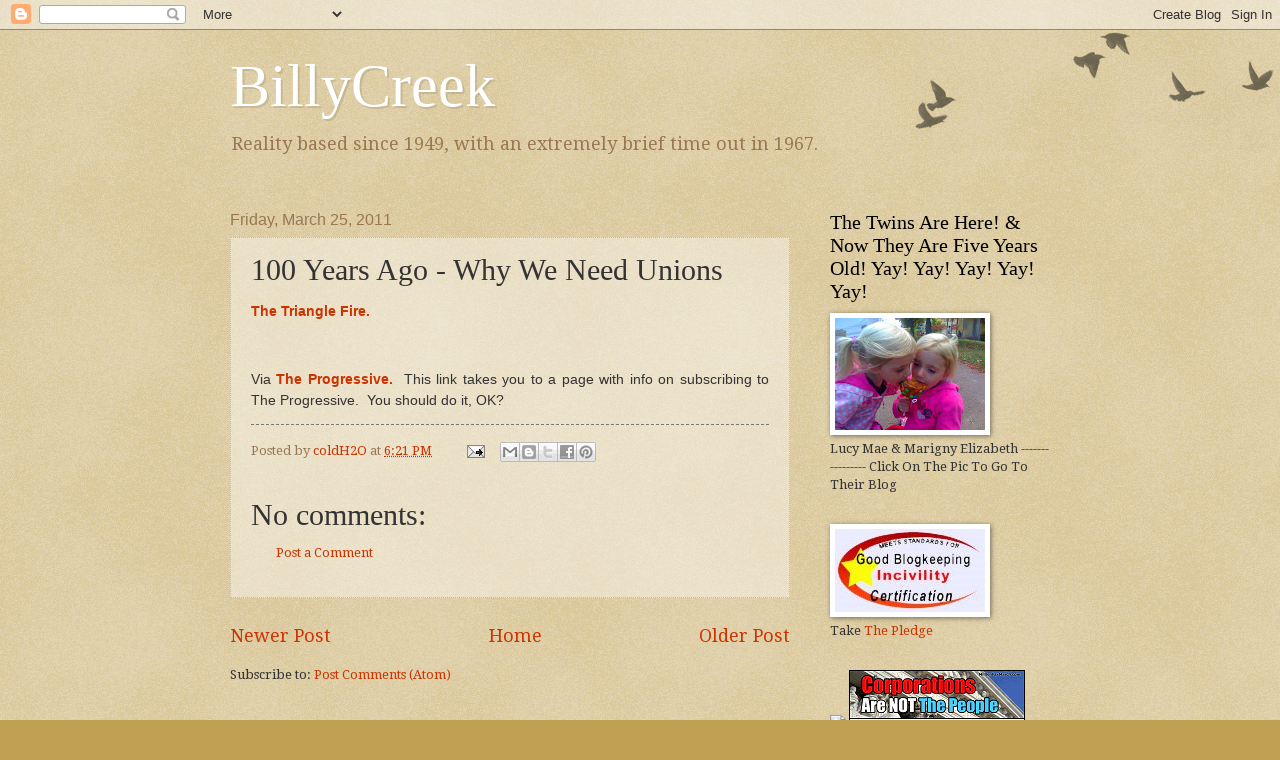

--- FILE ---
content_type: text/html; charset=UTF-8
request_url: https://billycreek.blogspot.com/2011/03/100-years-ago-why-we-need-unions.html
body_size: 15301
content:
<!DOCTYPE html>
<html class='v2' dir='ltr' lang='en-US'>
<head>
<link href='https://www.blogger.com/static/v1/widgets/335934321-css_bundle_v2.css' rel='stylesheet' type='text/css'/>
<meta content='width=1100' name='viewport'/>
<meta content='text/html; charset=UTF-8' http-equiv='Content-Type'/>
<meta content='blogger' name='generator'/>
<link href='https://billycreek.blogspot.com/favicon.ico' rel='icon' type='image/x-icon'/>
<link href='http://billycreek.blogspot.com/2011/03/100-years-ago-why-we-need-unions.html' rel='canonical'/>
<link rel="alternate" type="application/atom+xml" title="BillyCreek - Atom" href="https://billycreek.blogspot.com/feeds/posts/default" />
<link rel="alternate" type="application/rss+xml" title="BillyCreek - RSS" href="https://billycreek.blogspot.com/feeds/posts/default?alt=rss" />
<link rel="service.post" type="application/atom+xml" title="BillyCreek - Atom" href="https://www.blogger.com/feeds/11579251/posts/default" />

<link rel="alternate" type="application/atom+xml" title="BillyCreek - Atom" href="https://billycreek.blogspot.com/feeds/6345922061236111755/comments/default" />
<!--Can't find substitution for tag [blog.ieCssRetrofitLinks]-->
<meta content='http://billycreek.blogspot.com/2011/03/100-years-ago-why-we-need-unions.html' property='og:url'/>
<meta content='100 Years Ago - Why We Need Unions' property='og:title'/>
<meta content='The Triangle Fire.   Via The Progressive.   This link takes you to a page with info on subscribing to The Progressive.  You should do it, OK...' property='og:description'/>
<title>BillyCreek: 100 Years Ago - Why We Need Unions</title>
<style type='text/css'>@font-face{font-family:'Droid Serif';font-style:normal;font-weight:400;font-display:swap;src:url(//fonts.gstatic.com/s/droidserif/v20/tDbI2oqRg1oM3QBjjcaDkOr9rAXWGQyH.woff2)format('woff2');unicode-range:U+0000-00FF,U+0131,U+0152-0153,U+02BB-02BC,U+02C6,U+02DA,U+02DC,U+0304,U+0308,U+0329,U+2000-206F,U+20AC,U+2122,U+2191,U+2193,U+2212,U+2215,U+FEFF,U+FFFD;}</style>
<style id='page-skin-1' type='text/css'><!--
/*
-----------------------------------------------
Blogger Template Style
Name:     Watermark
Designer: Blogger
URL:      www.blogger.com
----------------------------------------------- */
/* Use this with templates/1ktemplate-*.html */
/* Content
----------------------------------------------- */
body {
font: normal normal 14px Droid Serif;
color: #333333;
background: #c0a154 url(https://resources.blogblog.com/blogblog/data/1kt/watermark/body_background_birds.png) repeat scroll top left;
}
html body .content-outer {
min-width: 0;
max-width: 100%;
width: 100%;
}
.content-outer {
font-size: 92%;
}
a:link {
text-decoration:none;
color: #cc3300;
}
a:visited {
text-decoration:none;
color: #993222;
}
a:hover {
text-decoration:underline;
color: #ff3200;
}
.body-fauxcolumns .cap-top {
margin-top: 30px;
background: transparent url(https://resources.blogblog.com/blogblog/data/1kt/watermark/body_overlay_birds.png) no-repeat scroll top right;
height: 121px;
}
.content-inner {
padding: 0;
}
/* Header
----------------------------------------------- */
.header-inner .Header .titlewrapper,
.header-inner .Header .descriptionwrapper {
padding-left: 20px;
padding-right: 20px;
}
.Header h1 {
font: normal normal 60px Georgia, Utopia, 'Palatino Linotype', Palatino, serif;
color: #ffffff;
text-shadow: 2px 2px rgba(0, 0, 0, .1);
}
.Header h1 a {
color: #ffffff;
}
.Header .description {
font-size: 140%;
color: #997755;
}
/* Tabs
----------------------------------------------- */
.tabs-inner .section {
margin: 0 20px;
}
.tabs-inner .PageList, .tabs-inner .LinkList, .tabs-inner .Labels {
margin-left: -11px;
margin-right: -11px;
background-color: transparent;
border-top: 0 solid #ffffff;
border-bottom: 0 solid #ffffff;
-moz-box-shadow: 0 0 0 rgba(0, 0, 0, .3);
-webkit-box-shadow: 0 0 0 rgba(0, 0, 0, .3);
-goog-ms-box-shadow: 0 0 0 rgba(0, 0, 0, .3);
box-shadow: 0 0 0 rgba(0, 0, 0, .3);
}
.tabs-inner .PageList .widget-content,
.tabs-inner .LinkList .widget-content,
.tabs-inner .Labels .widget-content {
margin: -3px -11px;
background: transparent none  no-repeat scroll right;
}
.tabs-inner .widget ul {
padding: 2px 25px;
max-height: 34px;
background: transparent none no-repeat scroll left;
}
.tabs-inner .widget li {
border: none;
}
.tabs-inner .widget li a {
display: inline-block;
padding: .25em 1em;
font: normal normal 20px Georgia, Utopia, 'Palatino Linotype', Palatino, serif;
color: #cc3300;
border-right: 1px solid #c0a154;
}
.tabs-inner .widget li:first-child a {
border-left: 1px solid #c0a154;
}
.tabs-inner .widget li.selected a, .tabs-inner .widget li a:hover {
color: #000000;
}
/* Headings
----------------------------------------------- */
h2 {
font: normal normal 20px Georgia, Utopia, 'Palatino Linotype', Palatino, serif;
color: #000000;
margin: 0 0 .5em;
}
h2.date-header {
font: normal normal 16px Arial, Tahoma, Helvetica, FreeSans, sans-serif;
color: #997755;
}
/* Main
----------------------------------------------- */
.main-inner .column-center-inner,
.main-inner .column-left-inner,
.main-inner .column-right-inner {
padding: 0 5px;
}
.main-outer {
margin-top: 0;
background: transparent none no-repeat scroll top left;
}
.main-inner {
padding-top: 30px;
}
.main-cap-top {
position: relative;
}
.main-cap-top .cap-right {
position: absolute;
height: 0;
width: 100%;
bottom: 0;
background: transparent none repeat-x scroll bottom center;
}
.main-cap-top .cap-left {
position: absolute;
height: 245px;
width: 280px;
right: 0;
bottom: 0;
background: transparent none no-repeat scroll bottom left;
}
/* Posts
----------------------------------------------- */
.post-outer {
padding: 15px 20px;
margin: 0 0 25px;
background: transparent url(https://resources.blogblog.com/blogblog/data/1kt/watermark/post_background_birds.png) repeat scroll top left;
_background-image: none;
border: dotted 1px #ccbb99;
-moz-box-shadow: 0 0 0 rgba(0, 0, 0, .1);
-webkit-box-shadow: 0 0 0 rgba(0, 0, 0, .1);
-goog-ms-box-shadow: 0 0 0 rgba(0, 0, 0, .1);
box-shadow: 0 0 0 rgba(0, 0, 0, .1);
}
h3.post-title {
font: normal normal 30px Georgia, Utopia, 'Palatino Linotype', Palatino, serif;
margin: 0;
}
.comments h4 {
font: normal normal 30px Georgia, Utopia, 'Palatino Linotype', Palatino, serif;
margin: 1em 0 0;
}
.post-body {
font-size: 105%;
line-height: 1.5;
position: relative;
}
.post-header {
margin: 0 0 1em;
color: #997755;
}
.post-footer {
margin: 10px 0 0;
padding: 10px 0 0;
color: #997755;
border-top: dashed 1px #777777;
}
#blog-pager {
font-size: 140%
}
#comments .comment-author {
padding-top: 1.5em;
border-top: dashed 1px #777777;
background-position: 0 1.5em;
}
#comments .comment-author:first-child {
padding-top: 0;
border-top: none;
}
.avatar-image-container {
margin: .2em 0 0;
}
/* Comments
----------------------------------------------- */
.comments .comments-content .icon.blog-author {
background-repeat: no-repeat;
background-image: url([data-uri]);
}
.comments .comments-content .loadmore a {
border-top: 1px solid #777777;
border-bottom: 1px solid #777777;
}
.comments .continue {
border-top: 2px solid #777777;
}
/* Widgets
----------------------------------------------- */
.widget ul, .widget #ArchiveList ul.flat {
padding: 0;
list-style: none;
}
.widget ul li, .widget #ArchiveList ul.flat li {
padding: .35em 0;
text-indent: 0;
border-top: dashed 1px #777777;
}
.widget ul li:first-child, .widget #ArchiveList ul.flat li:first-child {
border-top: none;
}
.widget .post-body ul {
list-style: disc;
}
.widget .post-body ul li {
border: none;
}
.widget .zippy {
color: #777777;
}
.post-body img, .post-body .tr-caption-container, .Profile img, .Image img,
.BlogList .item-thumbnail img {
padding: 5px;
background: #fff;
-moz-box-shadow: 1px 1px 5px rgba(0, 0, 0, .5);
-webkit-box-shadow: 1px 1px 5px rgba(0, 0, 0, .5);
-goog-ms-box-shadow: 1px 1px 5px rgba(0, 0, 0, .5);
box-shadow: 1px 1px 5px rgba(0, 0, 0, .5);
}
.post-body img, .post-body .tr-caption-container {
padding: 8px;
}
.post-body .tr-caption-container {
color: #333333;
}
.post-body .tr-caption-container img {
padding: 0;
background: transparent;
border: none;
-moz-box-shadow: 0 0 0 rgba(0, 0, 0, .1);
-webkit-box-shadow: 0 0 0 rgba(0, 0, 0, .1);
-goog-ms-box-shadow: 0 0 0 rgba(0, 0, 0, .1);
box-shadow: 0 0 0 rgba(0, 0, 0, .1);
}
/* Footer
----------------------------------------------- */
.footer-outer {
color:#ccbb99;
background: #330000 url(https://resources.blogblog.com/blogblog/data/1kt/watermark/body_background_navigator.png) repeat scroll top left;
}
.footer-outer a {
color: #ff7755;
}
.footer-outer a:visited {
color: #dd5432;
}
.footer-outer a:hover {
color: #ff9977;
}
.footer-outer .widget h2 {
color: #eeddbb;
}
/* Mobile
----------------------------------------------- */
body.mobile  {
background-size: 100% auto;
}
.mobile .body-fauxcolumn-outer {
background: transparent none repeat scroll top left;
}
html .mobile .mobile-date-outer {
border-bottom: none;
background: transparent url(https://resources.blogblog.com/blogblog/data/1kt/watermark/post_background_birds.png) repeat scroll top left;
_background-image: none;
margin-bottom: 10px;
}
.mobile .main-inner .date-outer {
padding: 0;
}
.mobile .main-inner .date-header {
margin: 10px;
}
.mobile .main-cap-top {
z-index: -1;
}
.mobile .content-outer {
font-size: 100%;
}
.mobile .post-outer {
padding: 10px;
}
.mobile .main-cap-top .cap-left {
background: transparent none no-repeat scroll bottom left;
}
.mobile .body-fauxcolumns .cap-top {
margin: 0;
}
.mobile-link-button {
background: transparent url(https://resources.blogblog.com/blogblog/data/1kt/watermark/post_background_birds.png) repeat scroll top left;
}
.mobile-link-button a:link, .mobile-link-button a:visited {
color: #cc3300;
}
.mobile-index-date .date-header {
color: #997755;
}
.mobile-index-contents {
color: #333333;
}
.mobile .tabs-inner .section {
margin: 0;
}
.mobile .tabs-inner .PageList {
margin-left: 0;
margin-right: 0;
}
.mobile .tabs-inner .PageList .widget-content {
margin: 0;
color: #000000;
background: transparent url(https://resources.blogblog.com/blogblog/data/1kt/watermark/post_background_birds.png) repeat scroll top left;
}
.mobile .tabs-inner .PageList .widget-content .pagelist-arrow {
border-left: 1px solid #c0a154;
}

--></style>
<style id='template-skin-1' type='text/css'><!--
body {
min-width: 860px;
}
.content-outer, .content-fauxcolumn-outer, .region-inner {
min-width: 860px;
max-width: 860px;
_width: 860px;
}
.main-inner .columns {
padding-left: 0px;
padding-right: 260px;
}
.main-inner .fauxcolumn-center-outer {
left: 0px;
right: 260px;
/* IE6 does not respect left and right together */
_width: expression(this.parentNode.offsetWidth -
parseInt("0px") -
parseInt("260px") + 'px');
}
.main-inner .fauxcolumn-left-outer {
width: 0px;
}
.main-inner .fauxcolumn-right-outer {
width: 260px;
}
.main-inner .column-left-outer {
width: 0px;
right: 100%;
margin-left: -0px;
}
.main-inner .column-right-outer {
width: 260px;
margin-right: -260px;
}
#layout {
min-width: 0;
}
#layout .content-outer {
min-width: 0;
width: 800px;
}
#layout .region-inner {
min-width: 0;
width: auto;
}
body#layout div.add_widget {
padding: 8px;
}
body#layout div.add_widget a {
margin-left: 32px;
}
--></style>
<link href='https://www.blogger.com/dyn-css/authorization.css?targetBlogID=11579251&amp;zx=48d99b29-2d04-4075-a5ac-b9a0f1431677' media='none' onload='if(media!=&#39;all&#39;)media=&#39;all&#39;' rel='stylesheet'/><noscript><link href='https://www.blogger.com/dyn-css/authorization.css?targetBlogID=11579251&amp;zx=48d99b29-2d04-4075-a5ac-b9a0f1431677' rel='stylesheet'/></noscript>
<meta name='google-adsense-platform-account' content='ca-host-pub-1556223355139109'/>
<meta name='google-adsense-platform-domain' content='blogspot.com'/>

</head>
<body class='loading variant-birds'>
<div class='navbar section' id='navbar' name='Navbar'><div class='widget Navbar' data-version='1' id='Navbar1'><script type="text/javascript">
    function setAttributeOnload(object, attribute, val) {
      if(window.addEventListener) {
        window.addEventListener('load',
          function(){ object[attribute] = val; }, false);
      } else {
        window.attachEvent('onload', function(){ object[attribute] = val; });
      }
    }
  </script>
<div id="navbar-iframe-container"></div>
<script type="text/javascript" src="https://apis.google.com/js/platform.js"></script>
<script type="text/javascript">
      gapi.load("gapi.iframes:gapi.iframes.style.bubble", function() {
        if (gapi.iframes && gapi.iframes.getContext) {
          gapi.iframes.getContext().openChild({
              url: 'https://www.blogger.com/navbar/11579251?po\x3d6345922061236111755\x26origin\x3dhttps://billycreek.blogspot.com',
              where: document.getElementById("navbar-iframe-container"),
              id: "navbar-iframe"
          });
        }
      });
    </script><script type="text/javascript">
(function() {
var script = document.createElement('script');
script.type = 'text/javascript';
script.src = '//pagead2.googlesyndication.com/pagead/js/google_top_exp.js';
var head = document.getElementsByTagName('head')[0];
if (head) {
head.appendChild(script);
}})();
</script>
</div></div>
<div class='body-fauxcolumns'>
<div class='fauxcolumn-outer body-fauxcolumn-outer'>
<div class='cap-top'>
<div class='cap-left'></div>
<div class='cap-right'></div>
</div>
<div class='fauxborder-left'>
<div class='fauxborder-right'></div>
<div class='fauxcolumn-inner'>
</div>
</div>
<div class='cap-bottom'>
<div class='cap-left'></div>
<div class='cap-right'></div>
</div>
</div>
</div>
<div class='content'>
<div class='content-fauxcolumns'>
<div class='fauxcolumn-outer content-fauxcolumn-outer'>
<div class='cap-top'>
<div class='cap-left'></div>
<div class='cap-right'></div>
</div>
<div class='fauxborder-left'>
<div class='fauxborder-right'></div>
<div class='fauxcolumn-inner'>
</div>
</div>
<div class='cap-bottom'>
<div class='cap-left'></div>
<div class='cap-right'></div>
</div>
</div>
</div>
<div class='content-outer'>
<div class='content-cap-top cap-top'>
<div class='cap-left'></div>
<div class='cap-right'></div>
</div>
<div class='fauxborder-left content-fauxborder-left'>
<div class='fauxborder-right content-fauxborder-right'></div>
<div class='content-inner'>
<header>
<div class='header-outer'>
<div class='header-cap-top cap-top'>
<div class='cap-left'></div>
<div class='cap-right'></div>
</div>
<div class='fauxborder-left header-fauxborder-left'>
<div class='fauxborder-right header-fauxborder-right'></div>
<div class='region-inner header-inner'>
<div class='header section' id='header' name='Header'><div class='widget Header' data-version='1' id='Header1'>
<div id='header-inner'>
<div class='titlewrapper'>
<h1 class='title'>
<a href='https://billycreek.blogspot.com/'>
BillyCreek
</a>
</h1>
</div>
<div class='descriptionwrapper'>
<p class='description'><span>Reality based since 1949, with an extremely brief time out in 1967.</span></p>
</div>
</div>
</div></div>
</div>
</div>
<div class='header-cap-bottom cap-bottom'>
<div class='cap-left'></div>
<div class='cap-right'></div>
</div>
</div>
</header>
<div class='tabs-outer'>
<div class='tabs-cap-top cap-top'>
<div class='cap-left'></div>
<div class='cap-right'></div>
</div>
<div class='fauxborder-left tabs-fauxborder-left'>
<div class='fauxborder-right tabs-fauxborder-right'></div>
<div class='region-inner tabs-inner'>
<div class='tabs no-items section' id='crosscol' name='Cross-Column'></div>
<div class='tabs no-items section' id='crosscol-overflow' name='Cross-Column 2'></div>
</div>
</div>
<div class='tabs-cap-bottom cap-bottom'>
<div class='cap-left'></div>
<div class='cap-right'></div>
</div>
</div>
<div class='main-outer'>
<div class='main-cap-top cap-top'>
<div class='cap-left'></div>
<div class='cap-right'></div>
</div>
<div class='fauxborder-left main-fauxborder-left'>
<div class='fauxborder-right main-fauxborder-right'></div>
<div class='region-inner main-inner'>
<div class='columns fauxcolumns'>
<div class='fauxcolumn-outer fauxcolumn-center-outer'>
<div class='cap-top'>
<div class='cap-left'></div>
<div class='cap-right'></div>
</div>
<div class='fauxborder-left'>
<div class='fauxborder-right'></div>
<div class='fauxcolumn-inner'>
</div>
</div>
<div class='cap-bottom'>
<div class='cap-left'></div>
<div class='cap-right'></div>
</div>
</div>
<div class='fauxcolumn-outer fauxcolumn-left-outer'>
<div class='cap-top'>
<div class='cap-left'></div>
<div class='cap-right'></div>
</div>
<div class='fauxborder-left'>
<div class='fauxborder-right'></div>
<div class='fauxcolumn-inner'>
</div>
</div>
<div class='cap-bottom'>
<div class='cap-left'></div>
<div class='cap-right'></div>
</div>
</div>
<div class='fauxcolumn-outer fauxcolumn-right-outer'>
<div class='cap-top'>
<div class='cap-left'></div>
<div class='cap-right'></div>
</div>
<div class='fauxborder-left'>
<div class='fauxborder-right'></div>
<div class='fauxcolumn-inner'>
</div>
</div>
<div class='cap-bottom'>
<div class='cap-left'></div>
<div class='cap-right'></div>
</div>
</div>
<!-- corrects IE6 width calculation -->
<div class='columns-inner'>
<div class='column-center-outer'>
<div class='column-center-inner'>
<div class='main section' id='main' name='Main'><div class='widget Blog' data-version='1' id='Blog1'>
<div class='blog-posts hfeed'>

          <div class="date-outer">
        
<h2 class='date-header'><span>Friday, March 25, 2011</span></h2>

          <div class="date-posts">
        
<div class='post-outer'>
<div class='post hentry uncustomized-post-template' itemprop='blogPost' itemscope='itemscope' itemtype='http://schema.org/BlogPosting'>
<meta content='11579251' itemprop='blogId'/>
<meta content='6345922061236111755' itemprop='postId'/>
<a name='6345922061236111755'></a>
<h3 class='post-title entry-title' itemprop='name'>
100 Years Ago - Why We Need Unions
</h3>
<div class='post-header'>
<div class='post-header-line-1'></div>
</div>
<div class='post-body entry-content' id='post-body-6345922061236111755' itemprop='description articleBody'>
<p><span style="font-family: helvetica;"><strong><a href="http://www.progressive.org/mpgreenwald032511.html">The Triangle Fire.</a></strong></span></p><p>&nbsp;</p><p style="text-align: justify;"><span style="font-family: helvetica;">Via <strong><a href="https://progressive.org/isubs/I0BTBA.php">The Progressive.</a></strong>&nbsp;&nbsp;This link takes you to a page with info on subscribing to The Progressive. &nbsp;You should do it, OK?</span></p>
<div style='clear: both;'></div>
</div>
<div class='post-footer'>
<div class='post-footer-line post-footer-line-1'>
<span class='post-author vcard'>
Posted by
<span class='fn' itemprop='author' itemscope='itemscope' itemtype='http://schema.org/Person'>
<meta content='https://www.blogger.com/profile/04072219386139324511' itemprop='url'/>
<a class='g-profile' href='https://www.blogger.com/profile/04072219386139324511' rel='author' title='author profile'>
<span itemprop='name'>coldH2O</span>
</a>
</span>
</span>
<span class='post-timestamp'>
at
<meta content='http://billycreek.blogspot.com/2011/03/100-years-ago-why-we-need-unions.html' itemprop='url'/>
<a class='timestamp-link' href='https://billycreek.blogspot.com/2011/03/100-years-ago-why-we-need-unions.html' rel='bookmark' title='permanent link'><abbr class='published' itemprop='datePublished' title='2011-03-25T18:21:00-05:00'>6:21 PM</abbr></a>
</span>
<span class='post-comment-link'>
</span>
<span class='post-icons'>
<span class='item-action'>
<a href='https://www.blogger.com/email-post/11579251/6345922061236111755' title='Email Post'>
<img alt='' class='icon-action' height='13' src='https://resources.blogblog.com/img/icon18_email.gif' width='18'/>
</a>
</span>
<span class='item-control blog-admin pid-1999639265'>
<a href='https://www.blogger.com/post-edit.g?blogID=11579251&postID=6345922061236111755&from=pencil' title='Edit Post'>
<img alt='' class='icon-action' height='18' src='https://resources.blogblog.com/img/icon18_edit_allbkg.gif' width='18'/>
</a>
</span>
</span>
<div class='post-share-buttons goog-inline-block'>
<a class='goog-inline-block share-button sb-email' href='https://www.blogger.com/share-post.g?blogID=11579251&postID=6345922061236111755&target=email' target='_blank' title='Email This'><span class='share-button-link-text'>Email This</span></a><a class='goog-inline-block share-button sb-blog' href='https://www.blogger.com/share-post.g?blogID=11579251&postID=6345922061236111755&target=blog' onclick='window.open(this.href, "_blank", "height=270,width=475"); return false;' target='_blank' title='BlogThis!'><span class='share-button-link-text'>BlogThis!</span></a><a class='goog-inline-block share-button sb-twitter' href='https://www.blogger.com/share-post.g?blogID=11579251&postID=6345922061236111755&target=twitter' target='_blank' title='Share to X'><span class='share-button-link-text'>Share to X</span></a><a class='goog-inline-block share-button sb-facebook' href='https://www.blogger.com/share-post.g?blogID=11579251&postID=6345922061236111755&target=facebook' onclick='window.open(this.href, "_blank", "height=430,width=640"); return false;' target='_blank' title='Share to Facebook'><span class='share-button-link-text'>Share to Facebook</span></a><a class='goog-inline-block share-button sb-pinterest' href='https://www.blogger.com/share-post.g?blogID=11579251&postID=6345922061236111755&target=pinterest' target='_blank' title='Share to Pinterest'><span class='share-button-link-text'>Share to Pinterest</span></a>
</div>
</div>
<div class='post-footer-line post-footer-line-2'>
<span class='post-labels'>
</span>
</div>
<div class='post-footer-line post-footer-line-3'>
<span class='post-location'>
</span>
</div>
</div>
</div>
<div class='comments' id='comments'>
<a name='comments'></a>
<h4>No comments:</h4>
<div id='Blog1_comments-block-wrapper'>
<dl class='avatar-comment-indent' id='comments-block'>
</dl>
</div>
<p class='comment-footer'>
<a href='https://www.blogger.com/comment/fullpage/post/11579251/6345922061236111755' onclick='javascript:window.open(this.href, "bloggerPopup", "toolbar=0,location=0,statusbar=1,menubar=0,scrollbars=yes,width=640,height=500"); return false;'>Post a Comment</a>
</p>
</div>
</div>

        </div></div>
      
</div>
<div class='blog-pager' id='blog-pager'>
<span id='blog-pager-newer-link'>
<a class='blog-pager-newer-link' href='https://billycreek.blogspot.com/2011/03/fitzwalkerstan-fitzwalkerstan-i-hardly.html' id='Blog1_blog-pager-newer-link' title='Newer Post'>Newer Post</a>
</span>
<span id='blog-pager-older-link'>
<a class='blog-pager-older-link' href='https://billycreek.blogspot.com/2011/03/joann-kloppenburg-for-wisco-supreme.html' id='Blog1_blog-pager-older-link' title='Older Post'>Older Post</a>
</span>
<a class='home-link' href='https://billycreek.blogspot.com/'>Home</a>
</div>
<div class='clear'></div>
<div class='post-feeds'>
<div class='feed-links'>
Subscribe to:
<a class='feed-link' href='https://billycreek.blogspot.com/feeds/6345922061236111755/comments/default' target='_blank' type='application/atom+xml'>Post Comments (Atom)</a>
</div>
</div>
</div></div>
</div>
</div>
<div class='column-left-outer'>
<div class='column-left-inner'>
<aside>
</aside>
</div>
</div>
<div class='column-right-outer'>
<div class='column-right-inner'>
<aside>
<div class='sidebar section' id='sidebar-right-1'><div class='widget Image' data-version='1' id='Image1'>
<h2>The Twins Are Here!                   &amp; Now They Are Five Years Old!  Yay! Yay! Yay! Yay! Yay!</h2>
<div class='widget-content'>
<a href='http://theminnesotatwins.blogspot.com/'>
<img alt='The Twins Are Here!                   &amp; Now They Are Five Years Old!  Yay! Yay! Yay! Yay! Yay!' height='112' id='Image1_img' src='https://blogger.googleusercontent.com/img/b/R29vZ2xl/AVvXsEgqDL2wMZvnY87rqU0ZGfIUnwqCtoFv_xvOjt86W543Y__4GQHXj048Bf5HeyvNxvIpA7QLOFBUaQU6c3JmQ_9J4M6-fhOE2Adt3eOx_hThxaG_jcW0HjRIFEGCIzB3Bp8iDPRjtg/s150/l+and+m+blog+pic+maybe.jpg' width='150'/>
</a>
<br/>
<span class='caption'>Lucy Mae &  Marigny Elizabeth ---------------- Click On The Pic To Go To Their Blog</span>
</div>
<div class='clear'></div>
</div><div class='widget Image' data-version='1' id='Image2'>
<div class='widget-content'>
<img alt='' height='83' id='Image2_img' src='//photos1.blogger.com/x/blogger2/3955/1413/264/z/48952/gse_multipart10481.jpg' width='150'/>
<br/>
<span class='caption'>Take <a href="http://www.dohiyimir.org/2007/04/take_the_pledge.html">The Pledge</a></span>
</div>
<div class='clear'></div>
</div><div class='widget HTML' data-version='1' id='HTML3'>
<div class='widget-content'>
<a href="http://iraqmoratorium.com"><img src="https://lh3.googleusercontent.com/blogger_img_proxy/AEn0k_sWmhkFCMs0RTDK14Izz4WzaTmJ-X5iAPkV4hy7KHoEFi_1G0OeeDE7aDzLbeAl3ohCm3VS_F2qN4slIGgN_UvWQpFQ18plN6_PM_WOqSxhWCf-61c7EA=s0-d"></a>


<a href="http://www.peaceteam.net/bumper_stickers.php">
<img src="https://lh3.googleusercontent.com/blogger_img_proxy/AEn0k_uzCZugcjSByXwe84Dcq0ErkMiZz7VehzrwSWM-YfLwpOlFQIJq5OUyy8XyTZMCBD9prZHzeUCH75Vpsb-lBKKWiYnTkq-7n6fixJHHPQ4=s0-d"></a>
</div>
<div class='clear'></div>
</div><div class='widget LinkList' data-version='1' id='LinkList1'>
<h2>My Favorites, For Now - So Click &amp; Be Happy</h2>
<div class='widget-content'>
<ul>
<li><a href='http://http//www.brassrootsmovie.com/blog/'>Brass Roots Blog</a></li>
<li><a href='http://www.cornucopia.org/'>Cornucopia Institute</a></li>
<li><a href='http://everypicturetellastorydontit.blogspot.com/'>EVERYPICTURETELLSASTORYDONTIT</a></li>
<li><a href='http://www.gumbopages.com/looka/'>Looka</a></li>
<li><a href='http://morning-martini.blogspot.com/'>Morning Martini</a></li>
<li><a href='http://onewisconsinnow.org/'>One Wisco Now</a></li>
<li><a href='http://http//spadoman-roundcircle.blogspot.com/'>Round Circle</a></li>
<li><a href='http://shutterwi.blogspot.com/'>Shutterwi</a></li>
<li><a href='http://xnerg.blogspot.com/'>Skippy, The Bush Kangaroo</a></li>
<li><a href='http://theminnesotatwins.blogspot.com/'>THE TWINS</a></li>
<li><a href='http://http//www.tipitinas.com/default.asp'>Tipitina's</a></li>
<li><a href='http://=7djektnufmhttp//http//www.tu.org/site/pp.asp?cG&b=275410'>Trout Unlimited</a></li>
<li><a href='http://www.uppitywis.org/node'>Uppity Wisco</a></li>
<li><a href='http://www.wwoz.org/'>WWOZ</a></li>
</ul>
<div class='clear'></div>
</div>
</div><div class='widget HTML' data-version='1' id='HTML4'>
<div class='widget-content'>
<div style="text-align:center"><a href="//www.google.com/search?q=World+AIDS+Day"><img alt="Support World AIDS Day" src="//www.google.com/images/ribbon_aids_day.gif"></a></div>
</div>
<div class='clear'></div>
</div><div class='widget Text' data-version='1' id='Text1'>
<h2 class='title'>To Contact Me</h2>
<div class='widget-content'>
coldH2Owi <span style="color: rgb(51, 51, 255);">AT</span> gmail <span style="color: rgb(51, 51, 255);">DOT</span> com
</div>
<div class='clear'></div>
</div><div class='widget BlogArchive' data-version='1' id='BlogArchive1'>
<h2>Blog Archive</h2>
<div class='widget-content'>
<div id='ArchiveList'>
<div id='BlogArchive1_ArchiveList'>
<ul class='hierarchy'>
<li class='archivedate collapsed'>
<a class='toggle' href='javascript:void(0)'>
<span class='zippy'>

        &#9658;&#160;
      
</span>
</a>
<a class='post-count-link' href='https://billycreek.blogspot.com/2012/'>
2012
</a>
<span class='post-count' dir='ltr'>(9)</span>
<ul class='hierarchy'>
<li class='archivedate collapsed'>
<a class='toggle' href='javascript:void(0)'>
<span class='zippy'>

        &#9658;&#160;
      
</span>
</a>
<a class='post-count-link' href='https://billycreek.blogspot.com/2012/02/'>
February 2012
</a>
<span class='post-count' dir='ltr'>(1)</span>
</li>
</ul>
<ul class='hierarchy'>
<li class='archivedate collapsed'>
<a class='toggle' href='javascript:void(0)'>
<span class='zippy'>

        &#9658;&#160;
      
</span>
</a>
<a class='post-count-link' href='https://billycreek.blogspot.com/2012/01/'>
January 2012
</a>
<span class='post-count' dir='ltr'>(8)</span>
</li>
</ul>
</li>
</ul>
<ul class='hierarchy'>
<li class='archivedate expanded'>
<a class='toggle' href='javascript:void(0)'>
<span class='zippy toggle-open'>

        &#9660;&#160;
      
</span>
</a>
<a class='post-count-link' href='https://billycreek.blogspot.com/2011/'>
2011
</a>
<span class='post-count' dir='ltr'>(557)</span>
<ul class='hierarchy'>
<li class='archivedate collapsed'>
<a class='toggle' href='javascript:void(0)'>
<span class='zippy'>

        &#9658;&#160;
      
</span>
</a>
<a class='post-count-link' href='https://billycreek.blogspot.com/2011/12/'>
December 2011
</a>
<span class='post-count' dir='ltr'>(15)</span>
</li>
</ul>
<ul class='hierarchy'>
<li class='archivedate collapsed'>
<a class='toggle' href='javascript:void(0)'>
<span class='zippy'>

        &#9658;&#160;
      
</span>
</a>
<a class='post-count-link' href='https://billycreek.blogspot.com/2011/11/'>
November 2011
</a>
<span class='post-count' dir='ltr'>(9)</span>
</li>
</ul>
<ul class='hierarchy'>
<li class='archivedate collapsed'>
<a class='toggle' href='javascript:void(0)'>
<span class='zippy'>

        &#9658;&#160;
      
</span>
</a>
<a class='post-count-link' href='https://billycreek.blogspot.com/2011/10/'>
October 2011
</a>
<span class='post-count' dir='ltr'>(14)</span>
</li>
</ul>
<ul class='hierarchy'>
<li class='archivedate collapsed'>
<a class='toggle' href='javascript:void(0)'>
<span class='zippy'>

        &#9658;&#160;
      
</span>
</a>
<a class='post-count-link' href='https://billycreek.blogspot.com/2011/09/'>
September 2011
</a>
<span class='post-count' dir='ltr'>(18)</span>
</li>
</ul>
<ul class='hierarchy'>
<li class='archivedate collapsed'>
<a class='toggle' href='javascript:void(0)'>
<span class='zippy'>

        &#9658;&#160;
      
</span>
</a>
<a class='post-count-link' href='https://billycreek.blogspot.com/2011/08/'>
August 2011
</a>
<span class='post-count' dir='ltr'>(24)</span>
</li>
</ul>
<ul class='hierarchy'>
<li class='archivedate collapsed'>
<a class='toggle' href='javascript:void(0)'>
<span class='zippy'>

        &#9658;&#160;
      
</span>
</a>
<a class='post-count-link' href='https://billycreek.blogspot.com/2011/07/'>
July 2011
</a>
<span class='post-count' dir='ltr'>(36)</span>
</li>
</ul>
<ul class='hierarchy'>
<li class='archivedate collapsed'>
<a class='toggle' href='javascript:void(0)'>
<span class='zippy'>

        &#9658;&#160;
      
</span>
</a>
<a class='post-count-link' href='https://billycreek.blogspot.com/2011/06/'>
June 2011
</a>
<span class='post-count' dir='ltr'>(45)</span>
</li>
</ul>
<ul class='hierarchy'>
<li class='archivedate collapsed'>
<a class='toggle' href='javascript:void(0)'>
<span class='zippy'>

        &#9658;&#160;
      
</span>
</a>
<a class='post-count-link' href='https://billycreek.blogspot.com/2011/05/'>
May 2011
</a>
<span class='post-count' dir='ltr'>(35)</span>
</li>
</ul>
<ul class='hierarchy'>
<li class='archivedate collapsed'>
<a class='toggle' href='javascript:void(0)'>
<span class='zippy'>

        &#9658;&#160;
      
</span>
</a>
<a class='post-count-link' href='https://billycreek.blogspot.com/2011/04/'>
April 2011
</a>
<span class='post-count' dir='ltr'>(71)</span>
</li>
</ul>
<ul class='hierarchy'>
<li class='archivedate expanded'>
<a class='toggle' href='javascript:void(0)'>
<span class='zippy toggle-open'>

        &#9660;&#160;
      
</span>
</a>
<a class='post-count-link' href='https://billycreek.blogspot.com/2011/03/'>
March 2011
</a>
<span class='post-count' dir='ltr'>(92)</span>
<ul class='posts'>
<li><a href='https://billycreek.blogspot.com/2011/03/more-on-sean-duffy-singing-finacial.html'>More On Sean Duffy Singing The Finacial Blues</a></li>
<li><a href='https://billycreek.blogspot.com/2011/03/vote-for-joanne-kloppenburg-for-wisco.html'>VOTE FOR JOANNE KLOPPENBURG FOR WISCO&#39;S SUPREME COURT</a></li>
<li><a href='https://billycreek.blogspot.com/2011/03/fitzwalkerstan-in-action.html'>FitzWalkerstan In Action</a></li>
<li><a href='https://billycreek.blogspot.com/2011/03/sean-duffy-it-sean-duffy-fucking.html'>Sean Duffy, It&#39;s A Sean Duffy Fucking Marathon, A ...</a></li>
<li><a href='https://billycreek.blogspot.com/2011/03/poor-poor-pitiable-sean-duffy-part-un.html'>Poor Poor Pitiable Sean Duffy - Part Un</a></li>
<li><a href='https://billycreek.blogspot.com/2011/03/poor-poor-pitiable-sean-duffy.html'>Poor Poor Pitiable Sean Duffy - Part Deux</a></li>
<li><a href='https://billycreek.blogspot.com/2011/03/sean-duffy-what-poor-excuse-for-human.html'>Sean Duffy - What A Poor Excuse For A Human Being</a></li>
<li><a href='https://billycreek.blogspot.com/2011/03/new-photographs.html'>New photographs</a></li>
<li><a href='https://billycreek.blogspot.com/2011/03/jb-van-hollen-is-still-protecting-his.html'>J.B. Van Hollen Is Still Protecting His Cronies</a></li>
<li><a href='https://billycreek.blogspot.com/2011/03/go-now.html'>Go Now</a></li>
<li><a href='https://billycreek.blogspot.com/2011/03/thank-you-thank-you-thank-you-my-loyal.html'>Thank You, Thank You, Thank You My Loyal 5 (Yes, F...</a></li>
<li><a href='https://billycreek.blogspot.com/2011/03/it-early-sap-didn-run-for-crap.html'>It&#39;s Early, The Sap Didn&#39;t Run For Crap Yesterday,...</a></li>
<li><a href='https://billycreek.blogspot.com/2011/03/koch-reach.html'>The Koch Reach</a></li>
<li><a href='https://billycreek.blogspot.com/2011/03/we-could-use-this-technology-here-after.html'>We Could Use This Technology Here, After All, Ther...</a></li>
<li><a href='https://billycreek.blogspot.com/2011/03/we-are-no-longer-what-we-claim-we-are.html'>We Are No Longer What We Claim We Are &amp; Everyone K...</a></li>
<li><a href='https://billycreek.blogspot.com/2011/03/leonard-weinglass-rip.html'>Leonard Weinglass, R.I.P.</a></li>
<li><a href='https://billycreek.blogspot.com/2011/03/our-friends-to-north-do-right-thing.html'>Our Friends To The North Do The Right Thing</a></li>
<li><a href='https://billycreek.blogspot.com/2011/03/i-for-one-will-miss-bob-herbert-with.html'>I, For One Will Miss Bob Herbert &amp; With The Depart...</a></li>
<li><a href='https://billycreek.blogspot.com/2011/03/fitzwalkerstan-fitzwalkerstan-i-hardly.html'>FitzWalkerStan, FitzWalkerStan, I Hardly Know What...</a></li>
<li><a href='https://billycreek.blogspot.com/2011/03/100-years-ago-why-we-need-unions.html'>100 Years Ago - Why We Need Unions</a></li>
<li><a href='https://billycreek.blogspot.com/2011/03/joann-kloppenburg-for-wisco-supreme.html'>JoAnn Kloppenburg For Wisco Supreme Court</a></li>
<li><a href='https://billycreek.blogspot.com/2011/03/randy-hopper-story-just-keeps-getting.html'>Randy &quot;Randy&quot; Hopper&#39;s Story Just Keeps Getting Be...</a></li>
<li><a href='https://billycreek.blogspot.com/2011/03/prosser-is-walker-vote-kloppenburg.html'>Prosser Is Walker - Vote Kloppenburg</a></li>
<li><a href='https://billycreek.blogspot.com/2011/03/scott-walker-world-includes-lawyers-who.html'>Scott Walker&#39;s World Includes Lawyers Who File App...</a></li>
<li><a href='https://billycreek.blogspot.com/2011/03/gogebic-taconite-lousy-news-lousy-plan.html'>Gogebic Taconite - Lousy News, Lousy Plan</a></li>
<li><a href='https://billycreek.blogspot.com/2011/03/joanne-kloppenburg-for-supreme-court.html'>JoAnne Kloppenburg For Supreme Court</a></li>
<li><a href='https://billycreek.blogspot.com/2011/03/pine-top-perkins-rip.html'>Pine Top Perkins, R.I.P.</a></li>
<li><a href='https://billycreek.blogspot.com/2011/03/spring-is-here-yeah-right.html'>Crap, Spring Is Here, Yeah, Right</a></li>
<li><a href='https://billycreek.blogspot.com/2011/03/update-to-previous-post-pictures-this.html'>Update;  Sen,. Randy &quot;Randy!&quot; Hopper &amp; His Girl Fr...</a></li>
<li><a href='https://billycreek.blogspot.com/2011/03/british-columbia.html'>British Columbia</a></li>
<li><a href='https://billycreek.blogspot.com/2011/03/carlton-county-mn-central-labor-body.html'>Carlton County, MN, Central Labor Body Passed A Gr...</a></li>
<li><a href='https://billycreek.blogspot.com/2011/03/why-i-don-read-conservative-blogs.html'>Why I Don&#39;t Read Conservative Blogs</a></li>
<li><a href='https://billycreek.blogspot.com/2011/03/more-sports-wisco-woman-win-ncaa.html'>More Sports:  Wisco Women Win NCAA Championship</a></li>
<li><a href='https://billycreek.blogspot.com/2011/03/fitzwalkerstan-gives-people-jobs.html'>FitzWalkerStan Gives People Jobs</a></li>
<li><a href='https://billycreek.blogspot.com/2011/03/this-is-weird.html'>This Is Weird</a></li>
<li><a href='https://billycreek.blogspot.com/2011/03/ok.html'>OK</a></li>
<li><a href='https://billycreek.blogspot.com/2011/03/amur-tiger-time.html'>Amur Tiger Time</a></li>
<li><a href='https://billycreek.blogspot.com/2011/03/nice-photos-of-florida-panthers.html'>Nice Photos Of Florida Panthers, NOT</a></li>
<li><a href='https://billycreek.blogspot.com/2011/03/give-peace-chance.html'>Give Peace A Chance?</a></li>
<li><a href='https://billycreek.blogspot.com/2011/03/as-california-goes-so-goes-country.html'>As California Goes, So Goes The Country?</a></li>
<li><a href='https://billycreek.blogspot.com/2011/03/sweet-sixteen-remember-it-march.html'>Sweet Sixteen (Remember, It&#39;s March)</a></li>
<li><a href='https://billycreek.blogspot.com/2011/03/elect-joann-kloppenburg.html'>Elect JoAnn Kloppenburg</a></li>
<li><a href='https://billycreek.blogspot.com/2011/03/good-news-in-fitzwalkerstan.html'>Good News In FitzWalkerStan</a></li>
<li><a href='https://billycreek.blogspot.com/2011/03/boycott-walker-stupid-jock-straps.html'>BOYCOTT WALKER&#39;S STUPID JOCK STRAPS</a></li>
<li><a href='https://billycreek.blogspot.com/2011/03/so-much-for-scott-walker-his-rethug.html'>So Much For Scott Walker &amp; His ReThug Minions Bull...</a></li>
<li><a href='https://billycreek.blogspot.com/2011/03/welcome-scotty-to-your-own-worst.html'>Welcome Scotty, To Your Own Worst Nightmare</a></li>
<li><a href='https://billycreek.blogspot.com/2011/03/nothing-but-bad-news-from-japan.html'>Nothing But Bad News From Japan</a></li>
<li><a href='https://billycreek.blogspot.com/2011/03/michael-gough-rip.html'>Michael Gough, R.I.P.</a></li>
<li><a href='https://billycreek.blogspot.com/2011/03/sargeant-was-probably-part-of-dick.html'>Sargeant Was Probably Part Of Dick &quot;Dick&quot; Cheney&#39;s...</a></li>
<li><a href='https://billycreek.blogspot.com/2011/03/more-fitzwalkerstan-news.html'>More FitzWalkerStan News</a></li>
<li><a href='https://billycreek.blogspot.com/2011/03/another-reason-to-depise-walker-his.html'>Another Reason To Depise Walker &amp; His ReThug Minions</a></li>
<li><a href='https://billycreek.blogspot.com/2011/03/red-state-update-not-safe-for-work-as.html'>Red State Update - Not Safe For Work, As If Any Of...</a></li>
<li><a href='https://billycreek.blogspot.com/2011/03/this-is-one-area-among-many-where-new.html'>This Is One Area, Among Many, Where The New ReThug...</a></li>
<li><a href='https://billycreek.blogspot.com/2011/03/yah-think.html'>Yah Think?</a></li>
<li><a href='https://billycreek.blogspot.com/2011/03/just-great.html'>Just Great</a></li>
<li><a href='https://billycreek.blogspot.com/2011/03/owsley-stanley-rip.html'>Owsley &quot;Bear&quot; Stanley, R.I.P.</a></li>
<li><a href='https://billycreek.blogspot.com/2011/03/this-is-interesting-may-be-easy-recall.html'>This Is Interesting &amp; May Be An Easy Recall</a></li>
<li><a href='https://billycreek.blogspot.com/2011/03/fitzwalkerstan-indeed.html'>FitzWalkerStan Indeed</a></li>
<li><a href='https://billycreek.blogspot.com/2011/03/whoops-i-forgot-one-but-lucky-for-you.html'>Whoops, I Forgot One, But Lucky For You, My Loyal ...</a></li>
<li><a href='https://billycreek.blogspot.com/2011/03/photos-from-yesterdays-super-anti.html'>Photos From Yesterday&#39;s Super Anti-Walker - Anti-F...</a></li>
<li><a href='https://billycreek.blogspot.com/2011/03/just-kind-of-headline-intelligent.html'>Just The Kind Of Headline An Intelligent Person Li...</a></li>
<li><a href='https://billycreek.blogspot.com/2011/03/scott-walker-world-larry-kudlow-former.html'>Scott  Walker&#39;s World - Larry Kudlow, Former Coke ...</a></li>
<li><a href='https://billycreek.blogspot.com/2011/03/sad-but-true.html'>Sad, But True</a></li>
<li><a href='https://billycreek.blogspot.com/2011/03/not-good.html'>Not Good</a></li>
<li><a href='https://billycreek.blogspot.com/2011/03/japans-tsunami.html'>Japan&#39;s Tsunami</a></li>
<li><a href='https://billycreek.blogspot.com/2011/03/via-dependable-renegade.html'>&#160;Via Dependable Renegade.&#160;&#160; Via.</a></li>
<li><a href='https://billycreek.blogspot.com/2011/03/john-nichols-on-michael-moore-yes-mm-is.html'>John Nichols On Michael Moore (Yes, MM Is Still He...</a></li>
<li><a href='https://billycreek.blogspot.com/2011/03/this-is-why-professional-hockey-is.html'>This Is Why Professional Hockey Is Becoming Increa...</a></li>
<li><a href='https://billycreek.blogspot.com/2011/03/elect-kloppenburg-to-wisco-supreme.html'>Elect Kloppenburg To The Wisco Supreme Court, End ...</a></li>
<li><a href='https://billycreek.blogspot.com/2011/03/little-hip-hop-for-my-loyal-5-yes-five.html'>A Little Hip Hop For My Loyal 5 (Yes, five!) Readers</a></li>
<li><a href='https://billycreek.blogspot.com/2011/03/billy-bragg.html'>Billy Bragg</a></li>
<li><a href='https://billycreek.blogspot.com/2011/03/it-unions-after-all-that-are-making-all.html'>It&#39;s The Unions, After All, That Are Making All Th...</a></li>
<li><a href='https://billycreek.blogspot.com/2011/03/i-not-unhappy-about-this.html'>I&#39;m Not Unhappy About This</a></li>
<li><a href='https://billycreek.blogspot.com/2011/03/now-this.html'>&amp; Now This</a></li>
<li><a href='https://billycreek.blogspot.com/2011/03/heres-comment-on-piece-on-wisco-senate.html'>Here&#39;s A Comment On A Piece On Wisco Senate Leader...</a></li>
<li><a href='https://billycreek.blogspot.com/2011/03/well-they-did-it-i-for-one-say-fuck-you.html'>Well, They Did It &amp; I For One Say - Fuck You Repub...</a></li>
<li><a href='https://billycreek.blogspot.com/2011/03/what-rethugs-really-want-as-if-we-didnt.html'>What The ReThugs Really Want, As If We Didn&#39;t Alre...</a></li>
<li><a href='https://billycreek.blogspot.com/2011/03/if-bastard-wont-resign-then-we-must.html'>If The Bastard Won&#39;t Resign, Then We Must Recall W...</a></li>
<li><a href='https://billycreek.blogspot.com/2011/03/everypicturetellsastorydontit-i-guess.html'>Everypicturetellsastorydontit  --  I  Guess</a></li>
<li><a href='https://billycreek.blogspot.com/2011/03/interesting-truthfull-complaint-filed.html'>Interesting &amp; Truthfull Complaint Filed Against Wa...</a></li>
<li><a href='https://billycreek.blogspot.com/2011/03/its-mardi-gras-cher-if-you-havent.html'>It&#39;s Mardi Gras, Cher &amp; If You Haven&#39;t Gotten It O...</a></li>
<li><a href='https://billycreek.blogspot.com/2011/03/another-reason.html'>Another Reason</a></li>
<li><a href='https://billycreek.blogspot.com/2011/03/its-lundi-gras-folks-even-in-wisco.html'>It&#39;s Lundi Gras Folks, Even In Wisco</a></li>
<li><a href='https://billycreek.blogspot.com/2011/03/light-posting-no-posting-actually.html'>Light Posting, No Posting Actually</a></li>
<li><a href='https://billycreek.blogspot.com/2011/03/suze-rotolo-rip.html'>Suze Rotolo, R.I.P,</a></li>
<li><a href='https://billycreek.blogspot.com/2011/03/talk-about-using-your-family-ties.html'>Talk About Using Your Family Ties</a></li>
<li><a href='https://billycreek.blogspot.com/2011/03/only-way-bastard-republicans-can-win-is.html'>The Only Way The Bastard Republicans Can Win Is By...</a></li>
<li><a href='https://billycreek.blogspot.com/2011/03/i-thought-florida-was-full-of-old.html'>I Thought Florida Was Full Of Old People</a></li>
<li><a href='https://billycreek.blogspot.com/2011/03/no-lyingfaux-news-in-canada.html'>No Lying/Faux News In Canada</a></li>
<li><a href='https://billycreek.blogspot.com/2011/03/scott-walkers-vision-for-wisco.html'>Scott Walker&#39;s Vision For Wisco</a></li>
<li><a href='https://billycreek.blogspot.com/2011/03/here-another-thing-that-won-make.html'>Here&#39;s Another Thing That Won&#39;t Make A Difference ...</a></li>
<li><a href='https://billycreek.blogspot.com/2011/03/union-blues-indeed.html'>Union Blues, Indeed</a></li>
</ul>
</li>
</ul>
<ul class='hierarchy'>
<li class='archivedate collapsed'>
<a class='toggle' href='javascript:void(0)'>
<span class='zippy'>

        &#9658;&#160;
      
</span>
</a>
<a class='post-count-link' href='https://billycreek.blogspot.com/2011/02/'>
February 2011
</a>
<span class='post-count' dir='ltr'>(91)</span>
</li>
</ul>
<ul class='hierarchy'>
<li class='archivedate collapsed'>
<a class='toggle' href='javascript:void(0)'>
<span class='zippy'>

        &#9658;&#160;
      
</span>
</a>
<a class='post-count-link' href='https://billycreek.blogspot.com/2011/01/'>
January 2011
</a>
<span class='post-count' dir='ltr'>(107)</span>
</li>
</ul>
</li>
</ul>
<ul class='hierarchy'>
<li class='archivedate collapsed'>
<a class='toggle' href='javascript:void(0)'>
<span class='zippy'>

        &#9658;&#160;
      
</span>
</a>
<a class='post-count-link' href='https://billycreek.blogspot.com/2010/'>
2010
</a>
<span class='post-count' dir='ltr'>(337)</span>
<ul class='hierarchy'>
<li class='archivedate collapsed'>
<a class='toggle' href='javascript:void(0)'>
<span class='zippy'>

        &#9658;&#160;
      
</span>
</a>
<a class='post-count-link' href='https://billycreek.blogspot.com/2010/12/'>
December 2010
</a>
<span class='post-count' dir='ltr'>(62)</span>
</li>
</ul>
<ul class='hierarchy'>
<li class='archivedate collapsed'>
<a class='toggle' href='javascript:void(0)'>
<span class='zippy'>

        &#9658;&#160;
      
</span>
</a>
<a class='post-count-link' href='https://billycreek.blogspot.com/2010/11/'>
November 2010
</a>
<span class='post-count' dir='ltr'>(50)</span>
</li>
</ul>
<ul class='hierarchy'>
<li class='archivedate collapsed'>
<a class='toggle' href='javascript:void(0)'>
<span class='zippy'>

        &#9658;&#160;
      
</span>
</a>
<a class='post-count-link' href='https://billycreek.blogspot.com/2010/10/'>
October 2010
</a>
<span class='post-count' dir='ltr'>(33)</span>
</li>
</ul>
<ul class='hierarchy'>
<li class='archivedate collapsed'>
<a class='toggle' href='javascript:void(0)'>
<span class='zippy'>

        &#9658;&#160;
      
</span>
</a>
<a class='post-count-link' href='https://billycreek.blogspot.com/2010/09/'>
September 2010
</a>
<span class='post-count' dir='ltr'>(35)</span>
</li>
</ul>
<ul class='hierarchy'>
<li class='archivedate collapsed'>
<a class='toggle' href='javascript:void(0)'>
<span class='zippy'>

        &#9658;&#160;
      
</span>
</a>
<a class='post-count-link' href='https://billycreek.blogspot.com/2010/08/'>
August 2010
</a>
<span class='post-count' dir='ltr'>(20)</span>
</li>
</ul>
<ul class='hierarchy'>
<li class='archivedate collapsed'>
<a class='toggle' href='javascript:void(0)'>
<span class='zippy'>

        &#9658;&#160;
      
</span>
</a>
<a class='post-count-link' href='https://billycreek.blogspot.com/2010/07/'>
July 2010
</a>
<span class='post-count' dir='ltr'>(25)</span>
</li>
</ul>
<ul class='hierarchy'>
<li class='archivedate collapsed'>
<a class='toggle' href='javascript:void(0)'>
<span class='zippy'>

        &#9658;&#160;
      
</span>
</a>
<a class='post-count-link' href='https://billycreek.blogspot.com/2010/06/'>
June 2010
</a>
<span class='post-count' dir='ltr'>(25)</span>
</li>
</ul>
<ul class='hierarchy'>
<li class='archivedate collapsed'>
<a class='toggle' href='javascript:void(0)'>
<span class='zippy'>

        &#9658;&#160;
      
</span>
</a>
<a class='post-count-link' href='https://billycreek.blogspot.com/2010/05/'>
May 2010
</a>
<span class='post-count' dir='ltr'>(27)</span>
</li>
</ul>
<ul class='hierarchy'>
<li class='archivedate collapsed'>
<a class='toggle' href='javascript:void(0)'>
<span class='zippy'>

        &#9658;&#160;
      
</span>
</a>
<a class='post-count-link' href='https://billycreek.blogspot.com/2010/04/'>
April 2010
</a>
<span class='post-count' dir='ltr'>(11)</span>
</li>
</ul>
<ul class='hierarchy'>
<li class='archivedate collapsed'>
<a class='toggle' href='javascript:void(0)'>
<span class='zippy'>

        &#9658;&#160;
      
</span>
</a>
<a class='post-count-link' href='https://billycreek.blogspot.com/2010/03/'>
March 2010
</a>
<span class='post-count' dir='ltr'>(20)</span>
</li>
</ul>
<ul class='hierarchy'>
<li class='archivedate collapsed'>
<a class='toggle' href='javascript:void(0)'>
<span class='zippy'>

        &#9658;&#160;
      
</span>
</a>
<a class='post-count-link' href='https://billycreek.blogspot.com/2010/02/'>
February 2010
</a>
<span class='post-count' dir='ltr'>(10)</span>
</li>
</ul>
<ul class='hierarchy'>
<li class='archivedate collapsed'>
<a class='toggle' href='javascript:void(0)'>
<span class='zippy'>

        &#9658;&#160;
      
</span>
</a>
<a class='post-count-link' href='https://billycreek.blogspot.com/2010/01/'>
January 2010
</a>
<span class='post-count' dir='ltr'>(19)</span>
</li>
</ul>
</li>
</ul>
<ul class='hierarchy'>
<li class='archivedate collapsed'>
<a class='toggle' href='javascript:void(0)'>
<span class='zippy'>

        &#9658;&#160;
      
</span>
</a>
<a class='post-count-link' href='https://billycreek.blogspot.com/2009/'>
2009
</a>
<span class='post-count' dir='ltr'>(393)</span>
<ul class='hierarchy'>
<li class='archivedate collapsed'>
<a class='toggle' href='javascript:void(0)'>
<span class='zippy'>

        &#9658;&#160;
      
</span>
</a>
<a class='post-count-link' href='https://billycreek.blogspot.com/2009/12/'>
December 2009
</a>
<span class='post-count' dir='ltr'>(13)</span>
</li>
</ul>
<ul class='hierarchy'>
<li class='archivedate collapsed'>
<a class='toggle' href='javascript:void(0)'>
<span class='zippy'>

        &#9658;&#160;
      
</span>
</a>
<a class='post-count-link' href='https://billycreek.blogspot.com/2009/11/'>
November 2009
</a>
<span class='post-count' dir='ltr'>(30)</span>
</li>
</ul>
<ul class='hierarchy'>
<li class='archivedate collapsed'>
<a class='toggle' href='javascript:void(0)'>
<span class='zippy'>

        &#9658;&#160;
      
</span>
</a>
<a class='post-count-link' href='https://billycreek.blogspot.com/2009/10/'>
October 2009
</a>
<span class='post-count' dir='ltr'>(21)</span>
</li>
</ul>
<ul class='hierarchy'>
<li class='archivedate collapsed'>
<a class='toggle' href='javascript:void(0)'>
<span class='zippy'>

        &#9658;&#160;
      
</span>
</a>
<a class='post-count-link' href='https://billycreek.blogspot.com/2009/09/'>
September 2009
</a>
<span class='post-count' dir='ltr'>(35)</span>
</li>
</ul>
<ul class='hierarchy'>
<li class='archivedate collapsed'>
<a class='toggle' href='javascript:void(0)'>
<span class='zippy'>

        &#9658;&#160;
      
</span>
</a>
<a class='post-count-link' href='https://billycreek.blogspot.com/2009/08/'>
August 2009
</a>
<span class='post-count' dir='ltr'>(26)</span>
</li>
</ul>
<ul class='hierarchy'>
<li class='archivedate collapsed'>
<a class='toggle' href='javascript:void(0)'>
<span class='zippy'>

        &#9658;&#160;
      
</span>
</a>
<a class='post-count-link' href='https://billycreek.blogspot.com/2009/07/'>
July 2009
</a>
<span class='post-count' dir='ltr'>(35)</span>
</li>
</ul>
<ul class='hierarchy'>
<li class='archivedate collapsed'>
<a class='toggle' href='javascript:void(0)'>
<span class='zippy'>

        &#9658;&#160;
      
</span>
</a>
<a class='post-count-link' href='https://billycreek.blogspot.com/2009/06/'>
June 2009
</a>
<span class='post-count' dir='ltr'>(25)</span>
</li>
</ul>
<ul class='hierarchy'>
<li class='archivedate collapsed'>
<a class='toggle' href='javascript:void(0)'>
<span class='zippy'>

        &#9658;&#160;
      
</span>
</a>
<a class='post-count-link' href='https://billycreek.blogspot.com/2009/05/'>
May 2009
</a>
<span class='post-count' dir='ltr'>(36)</span>
</li>
</ul>
<ul class='hierarchy'>
<li class='archivedate collapsed'>
<a class='toggle' href='javascript:void(0)'>
<span class='zippy'>

        &#9658;&#160;
      
</span>
</a>
<a class='post-count-link' href='https://billycreek.blogspot.com/2009/04/'>
April 2009
</a>
<span class='post-count' dir='ltr'>(41)</span>
</li>
</ul>
<ul class='hierarchy'>
<li class='archivedate collapsed'>
<a class='toggle' href='javascript:void(0)'>
<span class='zippy'>

        &#9658;&#160;
      
</span>
</a>
<a class='post-count-link' href='https://billycreek.blogspot.com/2009/03/'>
March 2009
</a>
<span class='post-count' dir='ltr'>(46)</span>
</li>
</ul>
<ul class='hierarchy'>
<li class='archivedate collapsed'>
<a class='toggle' href='javascript:void(0)'>
<span class='zippy'>

        &#9658;&#160;
      
</span>
</a>
<a class='post-count-link' href='https://billycreek.blogspot.com/2009/02/'>
February 2009
</a>
<span class='post-count' dir='ltr'>(37)</span>
</li>
</ul>
<ul class='hierarchy'>
<li class='archivedate collapsed'>
<a class='toggle' href='javascript:void(0)'>
<span class='zippy'>

        &#9658;&#160;
      
</span>
</a>
<a class='post-count-link' href='https://billycreek.blogspot.com/2009/01/'>
January 2009
</a>
<span class='post-count' dir='ltr'>(48)</span>
</li>
</ul>
</li>
</ul>
<ul class='hierarchy'>
<li class='archivedate collapsed'>
<a class='toggle' href='javascript:void(0)'>
<span class='zippy'>

        &#9658;&#160;
      
</span>
</a>
<a class='post-count-link' href='https://billycreek.blogspot.com/2008/'>
2008
</a>
<span class='post-count' dir='ltr'>(984)</span>
<ul class='hierarchy'>
<li class='archivedate collapsed'>
<a class='toggle' href='javascript:void(0)'>
<span class='zippy'>

        &#9658;&#160;
      
</span>
</a>
<a class='post-count-link' href='https://billycreek.blogspot.com/2008/12/'>
December 2008
</a>
<span class='post-count' dir='ltr'>(46)</span>
</li>
</ul>
<ul class='hierarchy'>
<li class='archivedate collapsed'>
<a class='toggle' href='javascript:void(0)'>
<span class='zippy'>

        &#9658;&#160;
      
</span>
</a>
<a class='post-count-link' href='https://billycreek.blogspot.com/2008/11/'>
November 2008
</a>
<span class='post-count' dir='ltr'>(104)</span>
</li>
</ul>
<ul class='hierarchy'>
<li class='archivedate collapsed'>
<a class='toggle' href='javascript:void(0)'>
<span class='zippy'>

        &#9658;&#160;
      
</span>
</a>
<a class='post-count-link' href='https://billycreek.blogspot.com/2008/10/'>
October 2008
</a>
<span class='post-count' dir='ltr'>(83)</span>
</li>
</ul>
<ul class='hierarchy'>
<li class='archivedate collapsed'>
<a class='toggle' href='javascript:void(0)'>
<span class='zippy'>

        &#9658;&#160;
      
</span>
</a>
<a class='post-count-link' href='https://billycreek.blogspot.com/2008/09/'>
September 2008
</a>
<span class='post-count' dir='ltr'>(74)</span>
</li>
</ul>
<ul class='hierarchy'>
<li class='archivedate collapsed'>
<a class='toggle' href='javascript:void(0)'>
<span class='zippy'>

        &#9658;&#160;
      
</span>
</a>
<a class='post-count-link' href='https://billycreek.blogspot.com/2008/08/'>
August 2008
</a>
<span class='post-count' dir='ltr'>(45)</span>
</li>
</ul>
<ul class='hierarchy'>
<li class='archivedate collapsed'>
<a class='toggle' href='javascript:void(0)'>
<span class='zippy'>

        &#9658;&#160;
      
</span>
</a>
<a class='post-count-link' href='https://billycreek.blogspot.com/2008/07/'>
July 2008
</a>
<span class='post-count' dir='ltr'>(59)</span>
</li>
</ul>
<ul class='hierarchy'>
<li class='archivedate collapsed'>
<a class='toggle' href='javascript:void(0)'>
<span class='zippy'>

        &#9658;&#160;
      
</span>
</a>
<a class='post-count-link' href='https://billycreek.blogspot.com/2008/06/'>
June 2008
</a>
<span class='post-count' dir='ltr'>(104)</span>
</li>
</ul>
<ul class='hierarchy'>
<li class='archivedate collapsed'>
<a class='toggle' href='javascript:void(0)'>
<span class='zippy'>

        &#9658;&#160;
      
</span>
</a>
<a class='post-count-link' href='https://billycreek.blogspot.com/2008/05/'>
May 2008
</a>
<span class='post-count' dir='ltr'>(86)</span>
</li>
</ul>
<ul class='hierarchy'>
<li class='archivedate collapsed'>
<a class='toggle' href='javascript:void(0)'>
<span class='zippy'>

        &#9658;&#160;
      
</span>
</a>
<a class='post-count-link' href='https://billycreek.blogspot.com/2008/04/'>
April 2008
</a>
<span class='post-count' dir='ltr'>(118)</span>
</li>
</ul>
<ul class='hierarchy'>
<li class='archivedate collapsed'>
<a class='toggle' href='javascript:void(0)'>
<span class='zippy'>

        &#9658;&#160;
      
</span>
</a>
<a class='post-count-link' href='https://billycreek.blogspot.com/2008/03/'>
March 2008
</a>
<span class='post-count' dir='ltr'>(108)</span>
</li>
</ul>
<ul class='hierarchy'>
<li class='archivedate collapsed'>
<a class='toggle' href='javascript:void(0)'>
<span class='zippy'>

        &#9658;&#160;
      
</span>
</a>
<a class='post-count-link' href='https://billycreek.blogspot.com/2008/02/'>
February 2008
</a>
<span class='post-count' dir='ltr'>(85)</span>
</li>
</ul>
<ul class='hierarchy'>
<li class='archivedate collapsed'>
<a class='toggle' href='javascript:void(0)'>
<span class='zippy'>

        &#9658;&#160;
      
</span>
</a>
<a class='post-count-link' href='https://billycreek.blogspot.com/2008/01/'>
January 2008
</a>
<span class='post-count' dir='ltr'>(72)</span>
</li>
</ul>
</li>
</ul>
<ul class='hierarchy'>
<li class='archivedate collapsed'>
<a class='toggle' href='javascript:void(0)'>
<span class='zippy'>

        &#9658;&#160;
      
</span>
</a>
<a class='post-count-link' href='https://billycreek.blogspot.com/2007/'>
2007
</a>
<span class='post-count' dir='ltr'>(846)</span>
<ul class='hierarchy'>
<li class='archivedate collapsed'>
<a class='toggle' href='javascript:void(0)'>
<span class='zippy'>

        &#9658;&#160;
      
</span>
</a>
<a class='post-count-link' href='https://billycreek.blogspot.com/2007/12/'>
December 2007
</a>
<span class='post-count' dir='ltr'>(48)</span>
</li>
</ul>
<ul class='hierarchy'>
<li class='archivedate collapsed'>
<a class='toggle' href='javascript:void(0)'>
<span class='zippy'>

        &#9658;&#160;
      
</span>
</a>
<a class='post-count-link' href='https://billycreek.blogspot.com/2007/11/'>
November 2007
</a>
<span class='post-count' dir='ltr'>(49)</span>
</li>
</ul>
<ul class='hierarchy'>
<li class='archivedate collapsed'>
<a class='toggle' href='javascript:void(0)'>
<span class='zippy'>

        &#9658;&#160;
      
</span>
</a>
<a class='post-count-link' href='https://billycreek.blogspot.com/2007/10/'>
October 2007
</a>
<span class='post-count' dir='ltr'>(27)</span>
</li>
</ul>
<ul class='hierarchy'>
<li class='archivedate collapsed'>
<a class='toggle' href='javascript:void(0)'>
<span class='zippy'>

        &#9658;&#160;
      
</span>
</a>
<a class='post-count-link' href='https://billycreek.blogspot.com/2007/09/'>
September 2007
</a>
<span class='post-count' dir='ltr'>(76)</span>
</li>
</ul>
<ul class='hierarchy'>
<li class='archivedate collapsed'>
<a class='toggle' href='javascript:void(0)'>
<span class='zippy'>

        &#9658;&#160;
      
</span>
</a>
<a class='post-count-link' href='https://billycreek.blogspot.com/2007/08/'>
August 2007
</a>
<span class='post-count' dir='ltr'>(120)</span>
</li>
</ul>
<ul class='hierarchy'>
<li class='archivedate collapsed'>
<a class='toggle' href='javascript:void(0)'>
<span class='zippy'>

        &#9658;&#160;
      
</span>
</a>
<a class='post-count-link' href='https://billycreek.blogspot.com/2007/07/'>
July 2007
</a>
<span class='post-count' dir='ltr'>(88)</span>
</li>
</ul>
<ul class='hierarchy'>
<li class='archivedate collapsed'>
<a class='toggle' href='javascript:void(0)'>
<span class='zippy'>

        &#9658;&#160;
      
</span>
</a>
<a class='post-count-link' href='https://billycreek.blogspot.com/2007/06/'>
June 2007
</a>
<span class='post-count' dir='ltr'>(45)</span>
</li>
</ul>
<ul class='hierarchy'>
<li class='archivedate collapsed'>
<a class='toggle' href='javascript:void(0)'>
<span class='zippy'>

        &#9658;&#160;
      
</span>
</a>
<a class='post-count-link' href='https://billycreek.blogspot.com/2007/05/'>
May 2007
</a>
<span class='post-count' dir='ltr'>(64)</span>
</li>
</ul>
<ul class='hierarchy'>
<li class='archivedate collapsed'>
<a class='toggle' href='javascript:void(0)'>
<span class='zippy'>

        &#9658;&#160;
      
</span>
</a>
<a class='post-count-link' href='https://billycreek.blogspot.com/2007/04/'>
April 2007
</a>
<span class='post-count' dir='ltr'>(66)</span>
</li>
</ul>
<ul class='hierarchy'>
<li class='archivedate collapsed'>
<a class='toggle' href='javascript:void(0)'>
<span class='zippy'>

        &#9658;&#160;
      
</span>
</a>
<a class='post-count-link' href='https://billycreek.blogspot.com/2007/03/'>
March 2007
</a>
<span class='post-count' dir='ltr'>(93)</span>
</li>
</ul>
<ul class='hierarchy'>
<li class='archivedate collapsed'>
<a class='toggle' href='javascript:void(0)'>
<span class='zippy'>

        &#9658;&#160;
      
</span>
</a>
<a class='post-count-link' href='https://billycreek.blogspot.com/2007/02/'>
February 2007
</a>
<span class='post-count' dir='ltr'>(76)</span>
</li>
</ul>
<ul class='hierarchy'>
<li class='archivedate collapsed'>
<a class='toggle' href='javascript:void(0)'>
<span class='zippy'>

        &#9658;&#160;
      
</span>
</a>
<a class='post-count-link' href='https://billycreek.blogspot.com/2007/01/'>
January 2007
</a>
<span class='post-count' dir='ltr'>(94)</span>
</li>
</ul>
</li>
</ul>
<ul class='hierarchy'>
<li class='archivedate collapsed'>
<a class='toggle' href='javascript:void(0)'>
<span class='zippy'>

        &#9658;&#160;
      
</span>
</a>
<a class='post-count-link' href='https://billycreek.blogspot.com/2006/'>
2006
</a>
<span class='post-count' dir='ltr'>(1588)</span>
<ul class='hierarchy'>
<li class='archivedate collapsed'>
<a class='toggle' href='javascript:void(0)'>
<span class='zippy'>

        &#9658;&#160;
      
</span>
</a>
<a class='post-count-link' href='https://billycreek.blogspot.com/2006/12/'>
December 2006
</a>
<span class='post-count' dir='ltr'>(65)</span>
</li>
</ul>
<ul class='hierarchy'>
<li class='archivedate collapsed'>
<a class='toggle' href='javascript:void(0)'>
<span class='zippy'>

        &#9658;&#160;
      
</span>
</a>
<a class='post-count-link' href='https://billycreek.blogspot.com/2006/11/'>
November 2006
</a>
<span class='post-count' dir='ltr'>(89)</span>
</li>
</ul>
<ul class='hierarchy'>
<li class='archivedate collapsed'>
<a class='toggle' href='javascript:void(0)'>
<span class='zippy'>

        &#9658;&#160;
      
</span>
</a>
<a class='post-count-link' href='https://billycreek.blogspot.com/2006/10/'>
October 2006
</a>
<span class='post-count' dir='ltr'>(75)</span>
</li>
</ul>
<ul class='hierarchy'>
<li class='archivedate collapsed'>
<a class='toggle' href='javascript:void(0)'>
<span class='zippy'>

        &#9658;&#160;
      
</span>
</a>
<a class='post-count-link' href='https://billycreek.blogspot.com/2006/09/'>
September 2006
</a>
<span class='post-count' dir='ltr'>(100)</span>
</li>
</ul>
<ul class='hierarchy'>
<li class='archivedate collapsed'>
<a class='toggle' href='javascript:void(0)'>
<span class='zippy'>

        &#9658;&#160;
      
</span>
</a>
<a class='post-count-link' href='https://billycreek.blogspot.com/2006/08/'>
August 2006
</a>
<span class='post-count' dir='ltr'>(149)</span>
</li>
</ul>
<ul class='hierarchy'>
<li class='archivedate collapsed'>
<a class='toggle' href='javascript:void(0)'>
<span class='zippy'>

        &#9658;&#160;
      
</span>
</a>
<a class='post-count-link' href='https://billycreek.blogspot.com/2006/07/'>
July 2006
</a>
<span class='post-count' dir='ltr'>(94)</span>
</li>
</ul>
<ul class='hierarchy'>
<li class='archivedate collapsed'>
<a class='toggle' href='javascript:void(0)'>
<span class='zippy'>

        &#9658;&#160;
      
</span>
</a>
<a class='post-count-link' href='https://billycreek.blogspot.com/2006/06/'>
June 2006
</a>
<span class='post-count' dir='ltr'>(116)</span>
</li>
</ul>
<ul class='hierarchy'>
<li class='archivedate collapsed'>
<a class='toggle' href='javascript:void(0)'>
<span class='zippy'>

        &#9658;&#160;
      
</span>
</a>
<a class='post-count-link' href='https://billycreek.blogspot.com/2006/05/'>
May 2006
</a>
<span class='post-count' dir='ltr'>(160)</span>
</li>
</ul>
<ul class='hierarchy'>
<li class='archivedate collapsed'>
<a class='toggle' href='javascript:void(0)'>
<span class='zippy'>

        &#9658;&#160;
      
</span>
</a>
<a class='post-count-link' href='https://billycreek.blogspot.com/2006/04/'>
April 2006
</a>
<span class='post-count' dir='ltr'>(173)</span>
</li>
</ul>
<ul class='hierarchy'>
<li class='archivedate collapsed'>
<a class='toggle' href='javascript:void(0)'>
<span class='zippy'>

        &#9658;&#160;
      
</span>
</a>
<a class='post-count-link' href='https://billycreek.blogspot.com/2006/03/'>
March 2006
</a>
<span class='post-count' dir='ltr'>(201)</span>
</li>
</ul>
<ul class='hierarchy'>
<li class='archivedate collapsed'>
<a class='toggle' href='javascript:void(0)'>
<span class='zippy'>

        &#9658;&#160;
      
</span>
</a>
<a class='post-count-link' href='https://billycreek.blogspot.com/2006/02/'>
February 2006
</a>
<span class='post-count' dir='ltr'>(172)</span>
</li>
</ul>
<ul class='hierarchy'>
<li class='archivedate collapsed'>
<a class='toggle' href='javascript:void(0)'>
<span class='zippy'>

        &#9658;&#160;
      
</span>
</a>
<a class='post-count-link' href='https://billycreek.blogspot.com/2006/01/'>
January 2006
</a>
<span class='post-count' dir='ltr'>(194)</span>
</li>
</ul>
</li>
</ul>
<ul class='hierarchy'>
<li class='archivedate collapsed'>
<a class='toggle' href='javascript:void(0)'>
<span class='zippy'>

        &#9658;&#160;
      
</span>
</a>
<a class='post-count-link' href='https://billycreek.blogspot.com/2005/'>
2005
</a>
<span class='post-count' dir='ltr'>(1138)</span>
<ul class='hierarchy'>
<li class='archivedate collapsed'>
<a class='toggle' href='javascript:void(0)'>
<span class='zippy'>

        &#9658;&#160;
      
</span>
</a>
<a class='post-count-link' href='https://billycreek.blogspot.com/2005/12/'>
December 2005
</a>
<span class='post-count' dir='ltr'>(134)</span>
</li>
</ul>
<ul class='hierarchy'>
<li class='archivedate collapsed'>
<a class='toggle' href='javascript:void(0)'>
<span class='zippy'>

        &#9658;&#160;
      
</span>
</a>
<a class='post-count-link' href='https://billycreek.blogspot.com/2005/11/'>
November 2005
</a>
<span class='post-count' dir='ltr'>(106)</span>
</li>
</ul>
<ul class='hierarchy'>
<li class='archivedate collapsed'>
<a class='toggle' href='javascript:void(0)'>
<span class='zippy'>

        &#9658;&#160;
      
</span>
</a>
<a class='post-count-link' href='https://billycreek.blogspot.com/2005/10/'>
October 2005
</a>
<span class='post-count' dir='ltr'>(64)</span>
</li>
</ul>
<ul class='hierarchy'>
<li class='archivedate collapsed'>
<a class='toggle' href='javascript:void(0)'>
<span class='zippy'>

        &#9658;&#160;
      
</span>
</a>
<a class='post-count-link' href='https://billycreek.blogspot.com/2005/09/'>
September 2005
</a>
<span class='post-count' dir='ltr'>(187)</span>
</li>
</ul>
<ul class='hierarchy'>
<li class='archivedate collapsed'>
<a class='toggle' href='javascript:void(0)'>
<span class='zippy'>

        &#9658;&#160;
      
</span>
</a>
<a class='post-count-link' href='https://billycreek.blogspot.com/2005/08/'>
August 2005
</a>
<span class='post-count' dir='ltr'>(151)</span>
</li>
</ul>
<ul class='hierarchy'>
<li class='archivedate collapsed'>
<a class='toggle' href='javascript:void(0)'>
<span class='zippy'>

        &#9658;&#160;
      
</span>
</a>
<a class='post-count-link' href='https://billycreek.blogspot.com/2005/07/'>
July 2005
</a>
<span class='post-count' dir='ltr'>(97)</span>
</li>
</ul>
<ul class='hierarchy'>
<li class='archivedate collapsed'>
<a class='toggle' href='javascript:void(0)'>
<span class='zippy'>

        &#9658;&#160;
      
</span>
</a>
<a class='post-count-link' href='https://billycreek.blogspot.com/2005/06/'>
June 2005
</a>
<span class='post-count' dir='ltr'>(110)</span>
</li>
</ul>
<ul class='hierarchy'>
<li class='archivedate collapsed'>
<a class='toggle' href='javascript:void(0)'>
<span class='zippy'>

        &#9658;&#160;
      
</span>
</a>
<a class='post-count-link' href='https://billycreek.blogspot.com/2005/05/'>
May 2005
</a>
<span class='post-count' dir='ltr'>(156)</span>
</li>
</ul>
<ul class='hierarchy'>
<li class='archivedate collapsed'>
<a class='toggle' href='javascript:void(0)'>
<span class='zippy'>

        &#9658;&#160;
      
</span>
</a>
<a class='post-count-link' href='https://billycreek.blogspot.com/2005/04/'>
April 2005
</a>
<span class='post-count' dir='ltr'>(130)</span>
</li>
</ul>
<ul class='hierarchy'>
<li class='archivedate collapsed'>
<a class='toggle' href='javascript:void(0)'>
<span class='zippy'>

        &#9658;&#160;
      
</span>
</a>
<a class='post-count-link' href='https://billycreek.blogspot.com/2005/03/'>
March 2005
</a>
<span class='post-count' dir='ltr'>(3)</span>
</li>
</ul>
</li>
</ul>
</div>
</div>
<div class='clear'></div>
</div>
</div><div class='widget HTML' data-version='1' id='HTML6'>
<div class='widget-content'>
<a href="http://www.kineda.com/are-you-an-a-list-bloglebrity/"><img alt="D-List Blogger" src="https://lh3.googleusercontent.com/blogger_img_proxy/AEn0k_uDCAwEAzxBEKV9N24UPWtwdLViPMQS1R51m-Lgmb2zlXYfUl9r3P5awAxiMOz3B-Dkogx8OlRneKOKxA92wZM87igwdFD9sahYDHhxhMB-4slfaXM3cb8=s0-d"></a>
</div>
<div class='clear'></div>
</div><div class='widget Profile' data-version='1' id='Profile1'>
<h2>About Me</h2>
<div class='widget-content'>
<a href='https://www.blogger.com/profile/04072219386139324511'><img alt='My photo' class='profile-img' height='59' src='//blogger.googleusercontent.com/img/b/R29vZ2xl/AVvXsEhciHfOlYiAa-tAIdQtwTbrg8ebg6eS5ZqHZ1uiq99Wb2mVZLRej1q38fGdkR7xPUZKsidlI7y_TTi7jOQ_wnAn6QyfD9YS_xu_U7OS8YVSsC7qLqWMkL6FEaYj6nChsXM/s220/ROOSTER-RUFFED-GROUSE-DISPL.jpg' width='80'/></a>
<dl class='profile-datablock'>
<dt class='profile-data'>
<a class='profile-name-link g-profile' href='https://www.blogger.com/profile/04072219386139324511' rel='author' style='background-image: url(//www.blogger.com/img/logo-16.png);'>
coldH2O
</a>
</dt>
<dd class='profile-textblock'>Oh, well....</dd>
</dl>
<a class='profile-link' href='https://www.blogger.com/profile/04072219386139324511' rel='author'>View my complete profile</a>
<div class='clear'></div>
</div>
</div><div class='widget HTML' data-version='1' id='HTML1'>
<h2 class='title'>My Loyal Five (Yes, 5!)  Readers Plus A Few Others</h2>
<div class='widget-content'>
<!-- Start of StatCounter Code -->
<script type="text/javascript">
var sc_project=2653934; 
var sc_invisible=0; 
var sc_partition=25; 
var sc_security="22b459b7"; 
</script>

<script src="//www.statcounter.com/counter/frames.js" type="text/javascript"></script><noscript><div class="statcounter"><a class="statcounter" href="http://www.statcounter.com/"><img alt="web metrics" src="https://lh3.googleusercontent.com/blogger_img_proxy/AEn0k_tWzVdFiqmlL5A3M-zZKCWzl525_rHY_04cI20Qkd6rCiPzRwa7mDoPAT65QiH-y2tJaE6N1H40KKJnrWzeMeqlhj1_cBa-IO9byR3TJqS9zEY3dVmEQTnKOdoPQ2RrFoKhZheV2B2-lRz4v6mtS_T2Xk5XuX4DNqrWjWkFsrSr9VA=s0-d" class="statcounter"></a></div></noscript>
<!-- End of StatCounter Code -->
</div>
<div class='clear'></div>
</div></div>
</aside>
</div>
</div>
</div>
<div style='clear: both'></div>
<!-- columns -->
</div>
<!-- main -->
</div>
</div>
<div class='main-cap-bottom cap-bottom'>
<div class='cap-left'></div>
<div class='cap-right'></div>
</div>
</div>
<footer>
<div class='footer-outer'>
<div class='footer-cap-top cap-top'>
<div class='cap-left'></div>
<div class='cap-right'></div>
</div>
<div class='fauxborder-left footer-fauxborder-left'>
<div class='fauxborder-right footer-fauxborder-right'></div>
<div class='region-inner footer-inner'>
<div class='foot no-items section' id='footer-1'></div>
<table border='0' cellpadding='0' cellspacing='0' class='section-columns columns-2'>
<tbody>
<tr>
<td class='first columns-cell'>
<div class='foot no-items section' id='footer-2-1'></div>
</td>
<td class='columns-cell'>
<div class='foot no-items section' id='footer-2-2'></div>
</td>
</tr>
</tbody>
</table>
<!-- outside of the include in order to lock Attribution widget -->
<div class='foot section' id='footer-3' name='Footer'><div class='widget Attribution' data-version='1' id='Attribution1'>
<div class='widget-content' style='text-align: center;'>
Watermark theme. Powered by <a href='https://www.blogger.com' target='_blank'>Blogger</a>.
</div>
<div class='clear'></div>
</div></div>
</div>
</div>
<div class='footer-cap-bottom cap-bottom'>
<div class='cap-left'></div>
<div class='cap-right'></div>
</div>
</div>
</footer>
<!-- content -->
</div>
</div>
<div class='content-cap-bottom cap-bottom'>
<div class='cap-left'></div>
<div class='cap-right'></div>
</div>
</div>
</div>
<script type='text/javascript'>
    window.setTimeout(function() {
        document.body.className = document.body.className.replace('loading', '');
      }, 10);
  </script>

<script type="text/javascript" src="https://www.blogger.com/static/v1/widgets/2028843038-widgets.js"></script>
<script type='text/javascript'>
window['__wavt'] = 'AOuZoY5hdEA5MYs0v6Bf_9A5up8wXhShAA:1769703024269';_WidgetManager._Init('//www.blogger.com/rearrange?blogID\x3d11579251','//billycreek.blogspot.com/2011/03/100-years-ago-why-we-need-unions.html','11579251');
_WidgetManager._SetDataContext([{'name': 'blog', 'data': {'blogId': '11579251', 'title': 'BillyCreek', 'url': 'https://billycreek.blogspot.com/2011/03/100-years-ago-why-we-need-unions.html', 'canonicalUrl': 'http://billycreek.blogspot.com/2011/03/100-years-ago-why-we-need-unions.html', 'homepageUrl': 'https://billycreek.blogspot.com/', 'searchUrl': 'https://billycreek.blogspot.com/search', 'canonicalHomepageUrl': 'http://billycreek.blogspot.com/', 'blogspotFaviconUrl': 'https://billycreek.blogspot.com/favicon.ico', 'bloggerUrl': 'https://www.blogger.com', 'hasCustomDomain': false, 'httpsEnabled': true, 'enabledCommentProfileImages': true, 'gPlusViewType': 'FILTERED_POSTMOD', 'adultContent': false, 'analyticsAccountNumber': '', 'encoding': 'UTF-8', 'locale': 'en-US', 'localeUnderscoreDelimited': 'en', 'languageDirection': 'ltr', 'isPrivate': false, 'isMobile': false, 'isMobileRequest': false, 'mobileClass': '', 'isPrivateBlog': false, 'isDynamicViewsAvailable': true, 'feedLinks': '\x3clink rel\x3d\x22alternate\x22 type\x3d\x22application/atom+xml\x22 title\x3d\x22BillyCreek - Atom\x22 href\x3d\x22https://billycreek.blogspot.com/feeds/posts/default\x22 /\x3e\n\x3clink rel\x3d\x22alternate\x22 type\x3d\x22application/rss+xml\x22 title\x3d\x22BillyCreek - RSS\x22 href\x3d\x22https://billycreek.blogspot.com/feeds/posts/default?alt\x3drss\x22 /\x3e\n\x3clink rel\x3d\x22service.post\x22 type\x3d\x22application/atom+xml\x22 title\x3d\x22BillyCreek - Atom\x22 href\x3d\x22https://www.blogger.com/feeds/11579251/posts/default\x22 /\x3e\n\n\x3clink rel\x3d\x22alternate\x22 type\x3d\x22application/atom+xml\x22 title\x3d\x22BillyCreek - Atom\x22 href\x3d\x22https://billycreek.blogspot.com/feeds/6345922061236111755/comments/default\x22 /\x3e\n', 'meTag': '', 'adsenseHostId': 'ca-host-pub-1556223355139109', 'adsenseHasAds': false, 'adsenseAutoAds': false, 'boqCommentIframeForm': true, 'loginRedirectParam': '', 'view': '', 'dynamicViewsCommentsSrc': '//www.blogblog.com/dynamicviews/4224c15c4e7c9321/js/comments.js', 'dynamicViewsScriptSrc': '//www.blogblog.com/dynamicviews/89095fe91e92b36b', 'plusOneApiSrc': 'https://apis.google.com/js/platform.js', 'disableGComments': true, 'interstitialAccepted': false, 'sharing': {'platforms': [{'name': 'Get link', 'key': 'link', 'shareMessage': 'Get link', 'target': ''}, {'name': 'Facebook', 'key': 'facebook', 'shareMessage': 'Share to Facebook', 'target': 'facebook'}, {'name': 'BlogThis!', 'key': 'blogThis', 'shareMessage': 'BlogThis!', 'target': 'blog'}, {'name': 'X', 'key': 'twitter', 'shareMessage': 'Share to X', 'target': 'twitter'}, {'name': 'Pinterest', 'key': 'pinterest', 'shareMessage': 'Share to Pinterest', 'target': 'pinterest'}, {'name': 'Email', 'key': 'email', 'shareMessage': 'Email', 'target': 'email'}], 'disableGooglePlus': true, 'googlePlusShareButtonWidth': 0, 'googlePlusBootstrap': '\x3cscript type\x3d\x22text/javascript\x22\x3ewindow.___gcfg \x3d {\x27lang\x27: \x27en\x27};\x3c/script\x3e'}, 'hasCustomJumpLinkMessage': false, 'jumpLinkMessage': 'Read more', 'pageType': 'item', 'postId': '6345922061236111755', 'pageName': '100 Years Ago - Why We Need Unions', 'pageTitle': 'BillyCreek: 100 Years Ago - Why We Need Unions'}}, {'name': 'features', 'data': {}}, {'name': 'messages', 'data': {'edit': 'Edit', 'linkCopiedToClipboard': 'Link copied to clipboard!', 'ok': 'Ok', 'postLink': 'Post Link'}}, {'name': 'template', 'data': {'name': 'Watermark', 'localizedName': 'Watermark', 'isResponsive': false, 'isAlternateRendering': false, 'isCustom': false, 'variant': 'birds', 'variantId': 'birds'}}, {'name': 'view', 'data': {'classic': {'name': 'classic', 'url': '?view\x3dclassic'}, 'flipcard': {'name': 'flipcard', 'url': '?view\x3dflipcard'}, 'magazine': {'name': 'magazine', 'url': '?view\x3dmagazine'}, 'mosaic': {'name': 'mosaic', 'url': '?view\x3dmosaic'}, 'sidebar': {'name': 'sidebar', 'url': '?view\x3dsidebar'}, 'snapshot': {'name': 'snapshot', 'url': '?view\x3dsnapshot'}, 'timeslide': {'name': 'timeslide', 'url': '?view\x3dtimeslide'}, 'isMobile': false, 'title': '100 Years Ago - Why We Need Unions', 'description': 'The Triangle Fire. \xa0 Via The Progressive. \xa0\xa0This link takes you to a page with info on subscribing to The Progressive. \xa0You should do it, OK...', 'url': 'https://billycreek.blogspot.com/2011/03/100-years-ago-why-we-need-unions.html', 'type': 'item', 'isSingleItem': true, 'isMultipleItems': false, 'isError': false, 'isPage': false, 'isPost': true, 'isHomepage': false, 'isArchive': false, 'isLabelSearch': false, 'postId': 6345922061236111755}}]);
_WidgetManager._RegisterWidget('_NavbarView', new _WidgetInfo('Navbar1', 'navbar', document.getElementById('Navbar1'), {}, 'displayModeFull'));
_WidgetManager._RegisterWidget('_HeaderView', new _WidgetInfo('Header1', 'header', document.getElementById('Header1'), {}, 'displayModeFull'));
_WidgetManager._RegisterWidget('_BlogView', new _WidgetInfo('Blog1', 'main', document.getElementById('Blog1'), {'cmtInteractionsEnabled': false, 'lightboxEnabled': true, 'lightboxModuleUrl': 'https://www.blogger.com/static/v1/jsbin/3314219954-lbx.js', 'lightboxCssUrl': 'https://www.blogger.com/static/v1/v-css/828616780-lightbox_bundle.css'}, 'displayModeFull'));
_WidgetManager._RegisterWidget('_ImageView', new _WidgetInfo('Image1', 'sidebar-right-1', document.getElementById('Image1'), {'resize': true}, 'displayModeFull'));
_WidgetManager._RegisterWidget('_ImageView', new _WidgetInfo('Image2', 'sidebar-right-1', document.getElementById('Image2'), {'resize': true}, 'displayModeFull'));
_WidgetManager._RegisterWidget('_HTMLView', new _WidgetInfo('HTML3', 'sidebar-right-1', document.getElementById('HTML3'), {}, 'displayModeFull'));
_WidgetManager._RegisterWidget('_LinkListView', new _WidgetInfo('LinkList1', 'sidebar-right-1', document.getElementById('LinkList1'), {}, 'displayModeFull'));
_WidgetManager._RegisterWidget('_HTMLView', new _WidgetInfo('HTML4', 'sidebar-right-1', document.getElementById('HTML4'), {}, 'displayModeFull'));
_WidgetManager._RegisterWidget('_TextView', new _WidgetInfo('Text1', 'sidebar-right-1', document.getElementById('Text1'), {}, 'displayModeFull'));
_WidgetManager._RegisterWidget('_BlogArchiveView', new _WidgetInfo('BlogArchive1', 'sidebar-right-1', document.getElementById('BlogArchive1'), {'languageDirection': 'ltr', 'loadingMessage': 'Loading\x26hellip;'}, 'displayModeFull'));
_WidgetManager._RegisterWidget('_HTMLView', new _WidgetInfo('HTML6', 'sidebar-right-1', document.getElementById('HTML6'), {}, 'displayModeFull'));
_WidgetManager._RegisterWidget('_ProfileView', new _WidgetInfo('Profile1', 'sidebar-right-1', document.getElementById('Profile1'), {}, 'displayModeFull'));
_WidgetManager._RegisterWidget('_HTMLView', new _WidgetInfo('HTML1', 'sidebar-right-1', document.getElementById('HTML1'), {}, 'displayModeFull'));
_WidgetManager._RegisterWidget('_AttributionView', new _WidgetInfo('Attribution1', 'footer-3', document.getElementById('Attribution1'), {}, 'displayModeFull'));
</script>
</body>
</html>